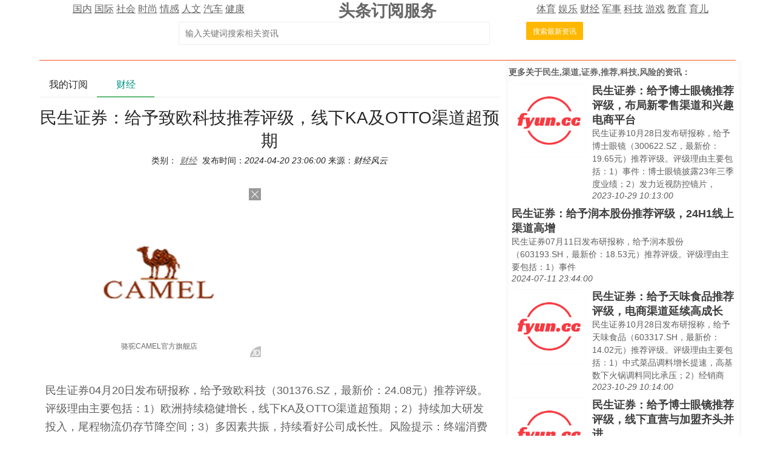

--- FILE ---
content_type: text/html; charset=utf-8
request_url: https://td.fyun.cc/detail/6330c4fa2742c798c48e41f934cedb330e88f7eb.html
body_size: 9946
content:
<!DOCTYPE HTML>
<html lang="zh-Hans">
<head>
    <meta http-equiv="Content-Type" content="text/html; charset=utf-8" />
    <title>民生证券：给予致欧科技推荐评级，线下KA及OTTO渠道超预期|订阅阅读</title>
    <meta name="renderer" content="webkit">
    <meta http-equiv="X-UA-Compatible" content="IE=edge,chrome=1">
    <meta name="viewport" content="width=device-width, initial-scale=1">
    <meta name="keywords" content="民生,渠道,证券,推荐,科技,风险,最新,资讯,订阅" />
    <meta name="description" content="新闻资讯订阅服务为您发现的最新关于民生证券：给予致欧科技推荐评级，线下KA及OTTO渠道超预期的相关资讯，具体请看详情" />
    <link href="/style/css/layui.css" rel="stylesheet">
    <link href="/style/css/toutiao.css" rel="stylesheet">
    <script src="/style/js/jquery-3.2.1.min.js"></script>
    <script src="/style/js/jquery.base64.js"></script>
    <script src="/style/js/td.js?v=156"></script>
    <script src="/style/layui.js"></script>
    <script src="/style/baidu_tongji.js"></script>
    <style>
        .content_area{
            font-size: 18px;
            text-align: left;
            line-height: 30px;
            padding: 10px 10px;
        }
        .content_area .widt_ad{
            width: 100%;
            text-align: center;
        }
        .content_area img{
            max-width: 96%;
            border-radius: 13px;
        }
        .title_area{
            text-align: center;
        }
        .title_area .doc_info{
            font-size: 14px;
            padding: 5px;
        }
        .title_area .doc_info a{
            font-size: 14px;
            padding: 5px;
        }
        .ad_main{
            padding: 30px;
            text-align: center;
        }
        .ad_main img{
            border: 0;
        }

    </style>
</head>
<body>
<style>
    .cls_top{
    }
    .cls_top .cls_top_cell{
        #height: 36px;
    }
    .cls_title h3{
        font-size: 27px;
        font-weight: bold;
    }
    .cls_bottom{
        #position: absolute;
        #bottom: 0px;
        width: 100%;
        text-align: center;
        padding: 5px;
    }
    .subscribe_newer {
        padding: 30px;
        font-size: 20px;
        line-height: 36px;
        text-align: left;
        color: #666666;
    }
    .subscribe_newer a{
        font-size: 20px;
        color: #666666;
        text-decoration: none;
    }
    .subscribe_newer p{
        text-indent: 40px;
    }
    .source_area{
        font-size: 14px;
        margin: 30px;
        border: solid 1px #666666;
        padding: 20px 40px;
        line-height: 28px;
        color: #3f3f3f;
    }
    .subscribe_more{
        text-align: right;
    }
    .hot_search a{
        padding: 0px 3px;
        font-size: 14px;
    }
</style>
<div class="layui-container cls_center">
    <div class="layui-row cls_top">
        <div class="layui-col-lg4 cls_top_cell">
            <div class="cls_bottom">
                                        <a href="/news/guonei/0/1.html" >国内</a>
                                                <a href="/news/guoji/0/1.html" >国际</a>
                                                <a href="/news/shehui/0/1.html" >社会</a>
                                                <a href="/news/shishang/0/1.html" >时尚</a>
                                                <a href="/news/qinggan/0/1.html" >情感</a>
                                                <a href="/news/lishi/0/1.html" >人文</a>
                                                <a href="/news/qiche/0/1.html" >汽车</a>
                                                <a href="/news/jiankang/0/1.html" >健康</a>
                                    </div>
        </div>
        <div class="layui-col-lg4 cls_title  cls_top_cell">
            <a href="https://td.fyun.cc/" style="text-decoration: none; color: #666666;"><h3>头条订阅服务</h3></a>
        </div>
        <div class="layui-col-lg4 cls_top_cell">
            <div class="cls_bottom">
                                    <a href="/news/tiyu/0/1.html" >体育</a>
                                        <a href="/news/yule/0/1.html" >娱乐</a>
                                        <a href="/news/caijing/0/1.html" >财经</a>
                                        <a href="/news/junshi/0/1.html" >军事</a>
                                        <a href="/news/keji/0/1.html" >科技</a>
                                        <a href="/news/youxi/0/1.html" >游戏</a>
                                        <a href="/news/jiaoyu/0/1.html" >教育</a>
                                        <a href="/news/yuer/0/1.html" >育儿</a>
                                </div>
        </div>
    </div>
    <div class="layui-row">
        <div class="layui-col-lg12 cls_center">
            <form class="layui-form" action="">
                <div class="layui-form-item layui-inline" style="width: 100%; max-width: 790px; text-align: center;">
                    <!--<label class="layui-form-label">搜索头条</label>//-->
                    <div class="layui-input-inline" style="max-width: 560px; width: 65%;margin-left: 50px;">
                        <input type="text" name="kw" autocomplete="off" placeholder="输入关键词搜索相关资讯" class="layui-input" value="">
                    </div>
                    <div class="layui-form-mid" style="padding: 0!important;margin-left: 50px;">
                        <button lay-submit class="layui-btn layui-btn-warm layui-btn-sm" lay-filter="search">搜索最新资讯</button>
                    </div>
                </div>
            </form>
        </div>
    </div>
    <div class="layui-row hot_search">
            </div>
    <hr class="layui-border-red">
</div><div class="layui-container cls_center">
    <div class="layui-row layui-col-space20">
        <div class="layui-col-lg8">
            <div class="layui-tab layui-tab-brief" lay-filter="tab_container">
                <ul class="layui-tab-title">
                    <li lay-id="tab_subscribe">我的订阅</li>
                    <li lay-id="tab_main" class="layui-this">财经</li>
                </ul>
                <div class="layui-tab-content">
                    <div class="layui-tab-item subscribe_contain">
                        <div class="subscribe_newer">
    <p>我们正处于一个信息大暴发的时代，每天都能产生数以百万计的新闻资讯！</p>
    <p>虽然有大数据推荐，但面对海量数据，通过我们的调研发现，在一个小时的时间里，您通常无法真正有效地获取您感兴趣的资讯！</p>
    <p><a href="https://td.fyun.cc/">头条新闻资讯订阅</a>，旨在帮助您收集感兴趣的资讯内容，并且在第一时间通知到您。可以有效节约您获取资讯的时间，避免错过一些关键信息。</p>
    <p><button id="subscribe_login" class="layui-btn layui-btn-warm" >点击订阅</button> </p>
</div>                    </div>
                    <div class="layui-tab-item layui-show">
                        <div class="title_area">
                            <h1>民生证券：给予致欧科技推荐评级，线下KA及OTTO渠道超预期</h1>
                            <div class="doc_info">类别：<a href="/news/caijing/2732375/1.html"><i>财经</i></a>&nbsp;发布时间：<i>2024-04-20 23:06:00</i>&nbsp;来源：<i>财经风云</i></div>
                        </div>
                        <div class="ad_main">
                            <script type="text/javascript">var jd_union_pid="345021742947822811";var jd_union_euid="";</script><script type="text/javascript" src="//ads-union.jd.com/static/js/union.js"></script>
                        </div>
                        <div class="content_area layui-text">
                            
<p>民生证券04月20日发布研报称，给予致欧科技（301376.SZ，最新价：24.08元）推荐评级。评级理由主要包括：1）欧洲持续稳健增长，线下KA及OTTO渠道超预期；2）持续加大研发投入，尾程物流仍存节降空间；3）多因素共振，持续看好公司成长性。风险提示：终端消费需求不及预期，海运费、汇率等大幅波动的风险。</p><p>AI点评：致欧科技近一个月获得4份券商研报关注，买入3家，平均目标价为30.75元，与最新价24.08元相比，高6.67元，目标均价涨幅27.7%。</p>                             <img src="https://td.fyun.cc/index.php?c=index&m=click_record&click_id=1770004" alt="" />
                        </div>
                        <div class="source_area">
                            <p>以上内容为资讯信息快照，由td.fyun.cc爬虫进行采集并收录，本站未对信息做任何修改，信息内容不代表本站立场。</p>
                            <p>快照生成时间：<i>2024-04-21 05:45:04</i></p>
                            <p>本站信息快照查询为非营利公共服务，如有侵权请联系我们进行删除。</p>
                            <p>信息原文地址：<button class="layui-btn layui-btn-danger layui-btn-sm" onclick="go_source();">原文链接</button> </p>
                        </div>
                    </div>
                </div>
            </div>
        </div>
        <div class="layui-col-lg4 layui-bg-gray right_area">
            <div class="more_kw_title">
                更多关于<a href="/kw/%E6%B0%91%E7%94%9F%2C%E6%B8%A0%E9%81%93%2C%E8%AF%81%E5%88%B8%2C%E6%8E%A8%E8%8D%90%2C%E7%A7%91%E6%8A%80%2C%E9%A3%8E%E9%99%A9/2732375/1.html" >民生,渠道,证券,推荐,科技,风险</a>的资讯：
            </div>
            <div class="more_kw_list">
                <div class="list_area">
                                                <div class="layui-row list_item">
                                <div class="layui-col-lg4 item_pic">
                                    <a href="/detail/6eca2d01283cadf0523165ecb4ba84599bdfd82b.html" title="民生证券：给予博士眼镜推荐评级，布局新零售渠道和兴趣电商平台"><img src="https://img3.fyun.cc/newsimg/541/304/fa6d22ee948af56adfc1f57a5ce148eadbbfcea4.jpeg" alt="民生证券：给予博士眼镜推荐评级，布局新零售渠道和兴趣电商平台" /></a>
                                </div>
                                <div class="layui-col-lg8 pic_list_text">
                                    <div class="item_title">
                                        <a href="/detail/6eca2d01283cadf0523165ecb4ba84599bdfd82b.html" title="民生证券：给予博士眼镜推荐评级，布局新零售渠道和兴趣电商平台" class="list_title">民生证券：给予博士眼镜推荐评级，布局新零售渠道和兴趣电商平台</a>
                                    </div>
                                    <div class="item_content">
                                        
民生证券10月28日发布研报称，给予博士眼镜（300622.SZ，最新价：19.65元）推荐评级。评级理由主要包括：1）事件：博士眼镜披露23年三季度业绩；2）发力近视防控镜片，                                    </div>
                                    <div class="item_time">
                                        <i>2023-10-29 10:13:00</i>
                                    </div>
                                </div>
                            </div>
                                                                                <div class="layui-row list_item">
                                <div class="layui-col-lg12 text_list">
                                    <div class="item_title">
                                        <a href="/detail/d53b3cadb8f82393d96dd5323c88dc02ec260220.html" title="民生证券：给予润本股份推荐评级，24H1线上渠道高增" class="list_title">民生证券：给予润本股份推荐评级，24H1线上渠道高增</a>
                                    </div>
                                    <div class="item_content">
                                        
民生证券07月11日发布研报称，给予润本股份（603193.SH，最新价：18.53元）推荐评级。评级理由主要包括：1）事件                                    </div>
                                    <div class="item_time">
                                        <i>2024-07-11 23:44:00</i>
                                    </div>
                                </div>
                            </div>
                                                                                <div class="layui-row list_item">
                                <div class="layui-col-lg4 item_pic">
                                    <a href="/detail/1215366b163498f1805dcc393e4e47b5ae060d95.html" title="民生证券：给予天味食品推荐评级，电商渠道延续高成长"><img src="https://img2.fyun.cc/newsimg/909/777/35431aad99e1e4f8704302442c053ef4d6087747.jpeg" alt="民生证券：给予天味食品推荐评级，电商渠道延续高成长" /></a>
                                </div>
                                <div class="layui-col-lg8 pic_list_text">
                                    <div class="item_title">
                                        <a href="/detail/1215366b163498f1805dcc393e4e47b5ae060d95.html" title="民生证券：给予天味食品推荐评级，电商渠道延续高成长" class="list_title">民生证券：给予天味食品推荐评级，电商渠道延续高成长</a>
                                    </div>
                                    <div class="item_content">
                                        
民生证券10月28日发布研报称，给予天味食品（603317.SH，最新价：14.02元）推荐评级。评级理由主要包括：1）中式菜品调料增长提速，高基数下火锅调料同比承压；2）经销商                                    </div>
                                    <div class="item_time">
                                        <i>2023-10-29 10:14:00</i>
                                    </div>
                                </div>
                            </div>
                                                                                <div class="layui-row list_item">
                                <div class="layui-col-lg4 item_pic">
                                    <a href="/detail/27c32f1edbed7122c66e5afbc65ebf0cf2f86111.html" title="民生证券：给予博士眼镜推荐评级，线下直营与加盟齐头并进"><img src="https://img2.fyun.cc/newsimg/36/174/4975710799374743eb011cd55ce28f4ecab2ce49.jpeg" alt="民生证券：给予博士眼镜推荐评级，线下直营与加盟齐头并进" /></a>
                                </div>
                                <div class="layui-col-lg8 pic_list_text">
                                    <div class="item_title">
                                        <a href="/detail/27c32f1edbed7122c66e5afbc65ebf0cf2f86111.html" title="民生证券：给予博士眼镜推荐评级，线下直营与加盟齐头并进" class="list_title">民生证券：给予博士眼镜推荐评级，线下直营与加盟齐头并进</a>
                                    </div>
                                    <div class="item_content">
                                        
民生证券04月04日发布研报称，给予博士眼镜（300622.SZ，最新价：16.25元）推荐评级。评级理由主要包括：1）事件                                    </div>
                                    <div class="item_time">
                                        <i>2024-04-05 22:33:00</i>
                                    </div>
                                </div>
                            </div>
                                                                                <div class="layui-row list_item">
                                <div class="layui-col-lg4 item_pic">
                                    <a href="/detail/59170f06055f2f8d263650232ad36529f0042947.html" title="民生证券：给予贵州茅台推荐评级，经营性现金流表现优秀"><img src="https://img3.fyun.cc/newsimg/476/267/c37f80a2fe8a41e3f41ebf6840e4b4a65ee94e4d.jpeg" alt="民生证券：给予贵州茅台推荐评级，经营性现金流表现优秀" /></a>
                                </div>
                                <div class="layui-col-lg8 pic_list_text">
                                    <div class="item_title">
                                        <a href="/detail/59170f06055f2f8d263650232ad36529f0042947.html" title="民生证券：给予贵州茅台推荐评级，经营性现金流表现优秀" class="list_title">民生证券：给予贵州茅台推荐评级，经营性现金流表现优秀</a>
                                    </div>
                                    <div class="item_content">
                                        
民生证券04月27日发布研报称，给予贵州茅台（600519.SH，最新价：1709.43元）推荐评级。评级理由主要包括：1）产品矩阵效应显现，渠道布局动态平衡；2）经营性现金流表                                    </div>
                                    <div class="item_time">
                                        <i>2024-04-27 23:44:00</i>
                                    </div>
                                </div>
                            </div>
                                                                                <div class="layui-row list_item">
                                <div class="layui-col-lg4 item_pic">
                                    <a href="/detail/b343900544b0fcb116eb2bb3fee6160bdec2257d.html" title="民生证券：给予炬芯科技推荐评级，盈利能力显著改善"><img src="https://img3.fyun.cc/newsimg/404/682/e8686603170031e5ace54d5923dc2f40936d7516.jpeg" alt="民生证券：给予炬芯科技推荐评级，盈利能力显著改善" /></a>
                                </div>
                                <div class="layui-col-lg8 pic_list_text">
                                    <div class="item_title">
                                        <a href="/detail/b343900544b0fcb116eb2bb3fee6160bdec2257d.html" title="民生证券：给予炬芯科技推荐评级，盈利能力显著改善" class="list_title">民生证券：给予炬芯科技推荐评级，盈利能力显著改善</a>
                                    </div>
                                    <div class="item_content">
                                        
民生证券03月27日发布研报称，给予炬芯科技（688049.SH，最新价：27.47元）推荐评级。评级理由主要包括：1）业绩稳步上升                                    </div>
                                    <div class="item_time">
                                        <i>2024-03-27 12:23:00</i>
                                    </div>
                                </div>
                            </div>
                                                                                <div class="layui-row list_item">
                                <div class="layui-col-lg4 item_pic">
                                    <a href="/detail/356ae9af9af1705796cc5d15729547a8492e2308.html" title="民生证券：给予兔宝宝推荐评级，人造板行业龙头"><img src="https://img3.fyun.cc/newsimg/913/346/9f97c28baca0e4d58c3ae2663f6bbdd5e47e6481.jpeg" alt="民生证券：给予兔宝宝推荐评级，人造板行业龙头" /></a>
                                </div>
                                <div class="layui-col-lg8 pic_list_text">
                                    <div class="item_title">
                                        <a href="/detail/356ae9af9af1705796cc5d15729547a8492e2308.html" title="民生证券：给予兔宝宝推荐评级，人造板行业龙头" class="list_title">民生证券：给予兔宝宝推荐评级，人造板行业龙头</a>
                                    </div>
                                    <div class="item_content">
                                        
民生证券07月31日发布研报称，给予兔宝宝（002043.SZ，最新价：9.52元）推荐评级。评级理由主要包括：1）兔宝宝：人造板行业龙头，红利价值凸显；2）人造板+定制家居，存                                    </div>
                                    <div class="item_time">
                                        <i>2024-07-31 23:12:00</i>
                                    </div>
                                </div>
                            </div>
                                                                                <div class="layui-row list_item">
                                <div class="layui-col-lg4 item_pic">
                                    <a href="/detail/8f29c37bd1bf84d8cf30bbb945602d814f957c05.html" title="民生证券：给予禾川科技推荐评级，与博世力士乐成立合资公司"><img src="https://img3.fyun.cc/newsimg/577/815/bf50745115eebad5162b04393568da24aacaa3e6.jpeg" alt="民生证券：给予禾川科技推荐评级，与博世力士乐成立合资公司" /></a>
                                </div>
                                <div class="layui-col-lg8 pic_list_text">
                                    <div class="item_title">
                                        <a href="/detail/8f29c37bd1bf84d8cf30bbb945602d814f957c05.html" title="民生证券：给予禾川科技推荐评级，与博世力士乐成立合资公司" class="list_title">民生证券：给予禾川科技推荐评级，与博世力士乐成立合资公司</a>
                                    </div>
                                    <div class="item_content">
                                        
民生证券11月05日发布研报称，给予禾川科技（688320.SH，最新价：42.6元）推荐评级。评级理由主要包括：1）毛利率同比下滑，研发费用率提升明显，Q3业绩低于预期；2）公                                    </div>
                                    <div class="item_time">
                                        <i>2023-11-05 13:49:00</i>
                                    </div>
                                </div>
                            </div>
                                                                                <div class="layui-row list_item">
                                <div class="layui-col-lg4 item_pic">
                                    <a href="/detail/a7d9bb4ce4a8958c70dfbec6b36248bea343d62f.html" title="民生证券：给予福瑞达推荐评级，23年业务均实现稳健增长"><img src="https://img2.fyun.cc/newsimg/112/394/f8c3e2b515a2d13507988f544ee1f4ab339478f3.jpeg" alt="民生证券：给予福瑞达推荐评级，23年业务均实现稳健增长" /></a>
                                </div>
                                <div class="layui-col-lg8 pic_list_text">
                                    <div class="item_title">
                                        <a href="/detail/a7d9bb4ce4a8958c70dfbec6b36248bea343d62f.html" title="民生证券：给予福瑞达推荐评级，23年业务均实现稳健增长" class="list_title">民生证券：给予福瑞达推荐评级，23年业务均实现稳健增长</a>
                                    </div>
                                    <div class="item_content">
                                        
民生证券03月23日发布研报称，给予福瑞达（600223.SH，最新价：9.47元）推荐评级。评级理由主要包括：1）事件                                    </div>
                                    <div class="item_time">
                                        <i>2024-03-23 16:15:00</i>
                                    </div>
                                </div>
                            </div>
                                                                    </div>
            </div>

            <div class="more_kw_title">
                更多关于<a href="/news/caijing/2732375/1.html" >财经</a>的资讯：
            </div>
            <div class="more_kw_list">
                <div class="list_area">
                                                <div class="layui-row list_item">
                                <div class="layui-col-lg4 item_pic">
                                    <a href="/detail/e59704a65a2fb4ec8bcfbda4977915eae81988c0.html" title="守护银发“钱袋子”平安人寿景德镇中支开展防非金融宣传活动"><img src="https://img2.fyun.cc/newsimg/987/725/d510e5f84a2d0e219d961705ec5dfe85d617a6ab.jpeg" alt="守护银发“钱袋子”平安人寿景德镇中支开展防非金融宣传活动"/></a>
                                </div>
                                <div class="layui-col-lg8 pic_list_text">
                                    <div class="item_title">
                                        <a href="/detail/e59704a65a2fb4ec8bcfbda4977915eae81988c0.html" title="守护银发“钱袋子”平安人寿景德镇中支开展防非金融宣传活动" class="list_title">守护银发“钱袋子”平安人寿景德镇中支开展防非金融宣传活动</a>
                                    </div>
                                    <div class="item_content">
                                        
岁末年初是非法金融活动的高发时段，为增强老年群体的金融风险防范能力，切实守护其财产安全，平安人寿景德镇中心支公司近日走进当地人民休闲广场                                    </div>
                                    <div class="item_time">
                                        <i>2026-01-26 17:11:00</i>
                                    </div>
                                </div>
                            </div>
                                                                                <div class="layui-row list_item">
                                <div class="layui-col-lg4 item_pic">
                                    <a href="/detail/7977d2aaaabafc06f828103840c61b4e07b1d4b9.html" title="平安人寿江西分公司开展岁末年初防非宣传活动"><img src="https://img3.fyun.cc/newsimg/621/554/60eac76b24d3c7318a7da2ee0c39f0be9e9413c8.jpeg" alt="平安人寿江西分公司开展岁末年初防非宣传活动"/></a>
                                </div>
                                <div class="layui-col-lg8 pic_list_text">
                                    <div class="item_title">
                                        <a href="/detail/7977d2aaaabafc06f828103840c61b4e07b1d4b9.html" title="平安人寿江西分公司开展岁末年初防非宣传活动" class="list_title">平安人寿江西分公司开展岁末年初防非宣传活动</a>
                                    </div>
                                    <div class="item_content">
                                        
为响应国家金融监管总局关于岁末年初防范非法金融活动的号召，平安人寿江西分公司于近日走进西湖区朝阳社区，开展了以“守住钱袋子护好幸福家”为主题的防非宣传活动                                    </div>
                                    <div class="item_time">
                                        <i>2026-01-26 17:11:00</i>
                                    </div>
                                </div>
                            </div>
                                                                                <div class="layui-row list_item">
                                <div class="layui-col-lg4 item_pic">
                                    <a href="/detail/c217b876366c47c39622d1e5d1a0ab8fc5cbe565.html" title="平安人寿九江中支开展防范非法集资宣传活动 助力守护群众财产安全"><img src="https://img2.fyun.cc/newsimg/417/385/7fb6e0a09f710a4d12d291bd73028df7f0978b73.jpeg" alt="平安人寿九江中支开展防范非法集资宣传活动 助力守护群众财产安全"/></a>
                                </div>
                                <div class="layui-col-lg8 pic_list_text">
                                    <div class="item_title">
                                        <a href="/detail/c217b876366c47c39622d1e5d1a0ab8fc5cbe565.html" title="平安人寿九江中支开展防范非法集资宣传活动 助力守护群众财产安全" class="list_title">平安人寿九江中支开展防范非法集资宣传活动 助力守护群众财产安</a>
                                    </div>
                                    <div class="item_content">
                                        
为进一步提升公众对非法集资的识别能力和防范意识，平安人寿九江中心支公司近日走进茅山头公园，开展以“远离非法集资”为主题的宣传教育活动                                    </div>
                                    <div class="item_time">
                                        <i>2026-01-26 17:12:00</i>
                                    </div>
                                </div>
                            </div>
                                                                                <div class="layui-row list_item">
                                <div class="layui-col-lg4 item_pic">
                                    <a href="/detail/3d373fe72907d187a4128ccd21227fdec6fff8b8.html" title="平安人寿抚州中支走进玉茗廉文化广场开展防范非法金融宣传活动"><img src="https://img2.fyun.cc/newsimg/498/391/4f804bee472864bbb843df0f2e7408120d4b2a5c.jpeg" alt="平安人寿抚州中支走进玉茗廉文化广场开展防范非法金融宣传活动"/></a>
                                </div>
                                <div class="layui-col-lg8 pic_list_text">
                                    <div class="item_title">
                                        <a href="/detail/3d373fe72907d187a4128ccd21227fdec6fff8b8.html" title="平安人寿抚州中支走进玉茗廉文化广场开展防范非法金融宣传活动" class="list_title">平安人寿抚州中支走进玉茗廉文化广场开展防范非法金融宣传活动</a>
                                    </div>
                                    <div class="item_content">
                                        
为切实提升公众防范非法金融活动的意识和能力，平安人寿抚州中心支公司近日走进抚州市玉茗廉文化广场，开展了一场形式多样、内容丰富的户外宣传教育活动                                    </div>
                                    <div class="item_time">
                                        <i>2026-01-26 17:12:00</i>
                                    </div>
                                </div>
                            </div>
                                                                                <div class="layui-row list_item">
                                <div class="layui-col-lg4 item_pic">
                                    <a href="/detail/cfdc4f35f741ab95eeb3bdf68a06aa804cefc79c.html" title="平安人寿宜春中支积极开展岁末年初防范非法金融宣传活动"><img src="https://img3.fyun.cc/newsimg/463/262/0c22afb6a6e224df3e755993b8f05311122ce06c.jpeg" alt="平安人寿宜春中支积极开展岁末年初防范非法金融宣传活动"/></a>
                                </div>
                                <div class="layui-col-lg8 pic_list_text">
                                    <div class="item_title">
                                        <a href="/detail/cfdc4f35f741ab95eeb3bdf68a06aa804cefc79c.html" title="平安人寿宜春中支积极开展岁末年初防范非法金融宣传活动" class="list_title">平安人寿宜春中支积极开展岁末年初防范非法金融宣传活动</a>
                                    </div>
                                    <div class="item_content">
                                        
为切实提升公众防范非法金融活动的意识和能力，筑牢金融安全防线，守护人民群众财产安全，平安人寿宜春中心支公司近期组织开展了一系列岁末年初防范非法金融宣传活动                                    </div>
                                    <div class="item_time">
                                        <i>2026-01-26 17:12:00</i>
                                    </div>
                                </div>
                            </div>
                                                                                <div class="layui-row list_item">
                                <div class="layui-col-lg4 item_pic">
                                    <a href="/detail/2f40b7ca3740205cdcd7cf549d44f1759934f76e.html" title="平安人寿赣州中支积极参与“如我+”行动 扎实开展金融知识宣传"><img src="https://img3.fyun.cc/newsimg/193/726/d8adbe4100279f17242e7afc571f828eedb3a51c.jpeg" alt="平安人寿赣州中支积极参与“如我+”行动 扎实开展金融知识宣传"/></a>
                                </div>
                                <div class="layui-col-lg8 pic_list_text">
                                    <div class="item_title">
                                        <a href="/detail/2f40b7ca3740205cdcd7cf549d44f1759934f76e.html" title="平安人寿赣州中支积极参与“如我+”行动 扎实开展金融知识宣传" class="list_title">平安人寿赣州中支积极参与“如我+”行动 扎实开展金融知识宣传</a>
                                    </div>
                                    <div class="item_content">
                                        
为积极响应金融服务领域“如我+”行动号召，切实履行金融机构社会责任，守护人民群众财产安全，近日，平安人寿赣州中心支公司参与了在石城县举办的金融服务领域“如我+”行动暨岁末年初防范非法金融活动集中宣传活动                                    </div>
                                    <div class="item_time">
                                        <i>2026-01-26 17:12:00</i>
                                    </div>
                                </div>
                            </div>
                                                                                <div class="layui-row list_item">
                                <div class="layui-col-lg4 item_pic">
                                    <a href="/detail/7b3f9cc8253ed6a3573eedb00f56eb4e1b134ac0.html" title="富德生命人寿河南分公司积极开展岁末年初金融安全宣传 守护群众财产安全"><img src="https://img3.fyun.cc/newsimg/402/960/0bd10483e371620bb0e9a5253f52b499d35a603a.jpeg" alt="富德生命人寿河南分公司积极开展岁末年初金融安全宣传 守护群众财产安全"/></a>
                                </div>
                                <div class="layui-col-lg8 pic_list_text">
                                    <div class="item_title">
                                        <a href="/detail/7b3f9cc8253ed6a3573eedb00f56eb4e1b134ac0.html" title="富德生命人寿河南分公司积极开展岁末年初金融安全宣传 守护群众财产安全" class="list_title">富德生命人寿河南分公司积极开展岁末年初金融安全宣传 守护群众</a>
                                    </div>
                                    <div class="item_content">
                                        
大河网讯 近日，针对非法金融活动多发的态势，富德生命人寿河南分公司近期统筹下辖分支机构，同步开展了以防范非法集资、金融诈骗为重点的金融安全知识普及活动                                    </div>
                                    <div class="item_time">
                                        <i>2026-01-26 17:14:00</i>
                                    </div>
                                </div>
                            </div>
                                                                                <div class="layui-row list_item">
                                <div class="layui-col-lg4 item_pic">
                                    <a href="/detail/ddf23b1407266c0e4729be94210648d4a0b13f78.html" title="以匠心佳酿传递家乡味道！赊店老酒飘香首届南阳黄牛美食美酒文化（年货）节"><img src="https://img2.fyun.cc/newsimg/658/496/90774772ac334935f877aa33d94de66bab6ca2ce.jpeg" alt="以匠心佳酿传递家乡味道！赊店老酒飘香首届南阳黄牛美食美酒文化（年货）节"/></a>
                                </div>
                                <div class="layui-col-lg8 pic_list_text">
                                    <div class="item_title">
                                        <a href="/detail/ddf23b1407266c0e4729be94210648d4a0b13f78.html" title="以匠心佳酿传递家乡味道！赊店老酒飘香首届南阳黄牛美食美酒文化（年货）节" class="list_title">以匠心佳酿传递家乡味道！赊店老酒飘香首届南阳黄牛美食美酒文化</a>
                                    </div>
                                    <div class="item_content">
                                        
大河网讯 1月24日至25日，“牛气南阳·地标美食”——首届南阳黄牛美食美酒文化（年货）节在南阳市第二体育健身中心南广场盛大举办                                    </div>
                                    <div class="item_time">
                                        <i>2026-01-26 17:14:00</i>
                                    </div>
                                </div>
                            </div>
                                                                                <div class="layui-row list_item">
                                <div class="layui-col-lg4 item_pic">
                                    <a href="/detail/15ba72628ddc4e4209035343faf2efe834a33455.html" title="太平人寿河南分公司积极扫雪除冰服务客户"><img src="https://img2.fyun.cc/newsimg/196/535/82654cdc7ac754a9ffa49d371557981d5486b9b0.jpeg" alt="太平人寿河南分公司积极扫雪除冰服务客户"/></a>
                                </div>
                                <div class="layui-col-lg8 pic_list_text">
                                    <div class="item_title">
                                        <a href="/detail/15ba72628ddc4e4209035343faf2efe834a33455.html" title="太平人寿河南分公司积极扫雪除冰服务客户" class="list_title">太平人寿河南分公司积极扫雪除冰服务客户</a>
                                    </div>
                                    <div class="item_content">
                                        
大河网讯 近日，河南多地迎来强降雪天气，在银装素裹的美景之下，积雪与暗冰也给市民出行带来了诸多不便。太平人寿河南分公司及下辖各机构心系客户与公众安全                                    </div>
                                    <div class="item_time">
                                        <i>2026-01-26 17:15:00</i>
                                    </div>
                                </div>
                            </div>
                                                                                <div class="layui-row list_item">
                                <div class="layui-col-lg12 text_list">
                                    <div class="item_title">
                                        <a href="/detail/1daa5aeda30a94b61466c4f0df5b66e3874495b2.html" title="73万理赔款3日到账 富德生命人寿驻马店中支高效赔付守护家庭安宁" class="list_title">73万理赔款3日到账 富德生命人寿驻马店中支高效赔付守护家庭</a>
                                    </div>
                                    <div class="item_content">
                                        
大河网讯 近日，富德生命人寿驻马店中支快速完成一起身故理赔案件，73万余元理赔款从申请提交到账仅用3个工作日，以高效专业的服务为遭遇意外变故的家庭送去保障与慰藉                                    </div>
                                    <div class="item_time">
                                        <i>2026-01-26 17:15:00</i>
                                    </div>
                                </div>
                            </div>
                                                                                <div class="layui-row list_item">
                                <div class="layui-col-lg4 item_pic">
                                    <a href="/detail/e41ab79c19e581fb9ae8b7634116272757dcb8ba.html" title="金钼股份等在陕西渭南成立民爆新公司"><img src="https://img2.fyun.cc/newsimg/829/433/bb2c77e47e1a3a40ae85466fd64d236d77abb65d.jpeg" alt="金钼股份等在陕西渭南成立民爆新公司"/></a>
                                </div>
                                <div class="layui-col-lg8 pic_list_text">
                                    <div class="item_title">
                                        <a href="/detail/e41ab79c19e581fb9ae8b7634116272757dcb8ba.html" title="金钼股份等在陕西渭南成立民爆新公司" class="list_title">金钼股份等在陕西渭南成立民爆新公司</a>
                                    </div>
                                    <div class="item_content">
                                        
近日，金堆城庆华（渭南）民爆有限公司成立，注册资本1.11亿元，经营范围包含：民用爆炸物品生产；道路危险货物运输；非煤矿山矿产资源开采等。企查查股权穿透显示，该公司由金钼股份（6                                    </div>
                                    <div class="item_time">
                                        <i>2026-01-26 17:24:00</i>
                                    </div>
                                </div>
                            </div>
                                                                                <div class="layui-row list_item">
                                <div class="layui-col-lg12 text_list">
                                    <div class="item_title">
                                        <a href="/detail/5b54f6f8bc96858d07bfad89820dda06b260dc78.html" title="mRNA肿瘤疫苗项目落地秦皇岛" class="list_title">mRNA肿瘤疫苗项目落地秦皇岛</a>
                                    </div>
                                    <div class="item_content">
                                        
河北新闻网讯（孙也达、周坤、钟丽佳）1月18日，秦皇岛市北戴河新区管理委员会与北京新合睿恩生物医疗科技有限公司签约，“mRNA肿瘤疫苗生产制造工厂”与“mRNA肿瘤疫苗精准免疫治疗综合体”两大项目正式落户北戴河新区                                    </div>
                                    <div class="item_time">
                                        <i>2026-01-26 17:45:00</i>
                                    </div>
                                </div>
                            </div>
                                                                                <div class="layui-row list_item">
                                <div class="layui-col-lg12 text_list">
                                    <div class="item_title">
                                        <a href="/detail/0a5c1f5f1fc0b43c6768b9883c2ecd74537dab8c.html" title="风雪中的太保担当：赋以温度，提以速度，落以力度" class="list_title">风雪中的太保担当：赋以温度，提以速度，落以力度</a>
                                    </div>
                                    <div class="item_content">
                                        
.wordContentCss_17694220406341{	font-family:黑体;	font-size:16pt                                    </div>
                                    <div class="item_time">
                                        <i>2026-01-26 18:13:00</i>
                                    </div>
                                </div>
                            </div>
                                                                                <div class="layui-row list_item">
                                <div class="layui-col-lg12 text_list">
                                    <div class="item_title">
                                        <a href="/detail/ffceee25661e598735b9619f7c98bd2c5c5b8fd9.html" title="思创智联（300078）：剥离不良资产后2025年有望大幅减亏" class="list_title">思创智联（300078）：剥离不良资产后2025年有望大幅减</a>
                                    </div>
                                    <div class="item_content">
                                        
1月26日晚间，思创智联科技股份有限公司（下称“思创智联”，股票代码：300078）发布2025年业绩预告，预计思创智联2025年实现归母净利润-8                                    </div>
                                    <div class="item_time">
                                        <i>2026-01-26 18:50:00</i>
                                    </div>
                                </div>
                            </div>
                                                                                <div class="layui-row list_item">
                                <div class="layui-col-lg12 text_list">
                                    <div class="item_title">
                                        <a href="/detail/4f2f49145e5a34e453621827f29d72824cb5c72c.html" title="迈得医疗（688310）：2025年有望扭亏，预盈超6650万元" class="list_title">迈得医疗（688310）：2025年有望扭亏，预盈超6650</a>
                                    </div>
                                    <div class="item_content">
                                        
1月26日晚间，迈得医疗工业设备股份有限公司（下称“迈得医疗”，股票代码：688310）发布2025年年度业绩预告，预计全年实现营业收入约44                                    </div>
                                    <div class="item_time">
                                        <i>2026-01-26 18:50:00</i>
                                    </div>
                                </div>
                            </div>
                                                                    </div>
            </div>
        </div>
    </div>

<hr class="layui-border-red">
<div class="layui-footer footer">
    <div>POWERED BY <a href="https://fyun.cc/" target="_blank" class="fyuncc_domain">FYUN.CC</a> LINK:<a href="https://fyun.cc/changshu_ai.htm" target="_blank">常熟AI人工智能俱乐部</a> </div>
    <div>CONTACT ON <a href="mailto:webmaster@fyun.cc" target="_blank" class="fyuncc_domain">WEBMASTER@FYUN.CC</a></div>
</div>
<script language="JavaScript">
    layui.use(['form', 'util','element'], function() {
        var form = layui.form;
        var element = layui.element;

        form.on("submit(search)",function(data){
            if(data.field["kw"] == ""){
                url = "/";
            }else{
                url = "/ss/" + encodeURI(data.field["kw"])+"/1.html";
            }
            location.href = url;
            return false;
        });

        form.on("submit(subscribe)",function(data){
            let that = this;
            $.post("/sc/ajax_add.html",data.field,function(rst){
                if(check_rst(rst)){
                    form.val("subscribe_form",{
                        "sub_kw":""
                    });
                    reload_subscribe();
                }
            },"json");

            return false;
        });

        element.on('tab(tab_container)', function(){
            var tab_name = this.getAttribute('lay-id');
            if(tab_name == "tab_subscribe"){
                reload_subscribe();
            }
        });

    });


</script></div>

<script>
    layui.use(['form', 'util','element'], function() {
        var element = layui.element;
        var form = layui.form;
        var layer = layui.layer;
        var util = layui.util;

        form.render(); // 渲染全部

    });

    var source_url = "aHR0cHM6Ly9taW5pLmVhc3RkYXkuY29tL25zYS8yNDA0MjAyMzA2MTU4MzA5NDgwNzUuaHRtbA==";

    function go_source(){
        window.open($.base64.decode(source_url),"_blank");
    }

</script>
</body>
</html>


--- FILE ---
content_type: text/html;charset=UTF-8
request_url: https://ads-union.jd.com/pre?callback=callback&pid=345021742947822811&cuid=&euid=&cb=jd1769435727486&t=1769435727486
body_size: 103
content:
	callback('jd1769435727486="//ads-union.jd.com/shop?type=shop&pt=2&unionId=1003523374&siteId=4101371206&mid=13726&w=336&h=280&euid=&cuid=&pid=345021742947822811&pvt=0&pv=7a886d64efeb4d5d8839d7c60c598eee&cUnionId=&extColumns=&lpt=0"')


--- FILE ---
content_type: text/html;charset=UTF-8
request_url: https://ads-union.jd.com/shop?type=shop&pt=2&unionId=1003523374&siteId=4101371206&mid=13726&w=336&h=280&euid=&cuid=&pid=345021742947822811&pvt=0&pv=7a886d64efeb4d5d8839d7c60c598eee&cUnionId=&extColumns=&lpt=0&charSet=UTF-8&windowSize=336,280
body_size: 654
content:
	<!DOCTYPE html PUBLIC "-//W3C//DTD XHTML 1.0 Transitional//EN" "http://www.w3.org/TR/xhtml1/DTD/xhtml1-transitional.dtd"> 
<html xmlns="http://www.w3.org/1999/xhtml">
	<head>
        <meta content="text/html; charset=utf-8" http-equiv=Content-Type/>
		<title></title>
		<link rel="stylesheet" type="text/css" href="/static/css/new_page.css" />
	</head>
	<body>
		<div class="media-box" style=" height:280px;   width:336px; ">
			<div class="mark"><a href="//media.jd.com/" target="_blank" title="京东联盟推广">JD</a></div>
			<a href="//union-click.jd.com/jdc?type=union&p=JF8BAIkKHl8UXgYEUV1VDU0eAGwBG1slXjYCV19aCEIeBGwIK1sXWwUFZBoCUBVIWC04Qh5QHA0cSgwNVB9KWikXQA4KD1heZFgNAUIQVmgNTwxBDgNXUAtUAUkfVmlaHFpHWQ4LAAoJOE4XAm8KHVsWXAEyVF9cCk8UAW0OHmslXQcyZG5tOHsWM184Kw&t=W1dCFBBFC1BCWwFGAlMdSVJKSQVJ&e="  target="_blank"><img src="http://img30.360buyimg.com/N7/jfs/t20083/196/507316546/6656/cb46f9e1/5af806d2Nd25b0885.png"/>
			<div class="info"><i>骆驼CAMEL官方旗舰店</i> </div></a>
		</div>
	</body>
</html>